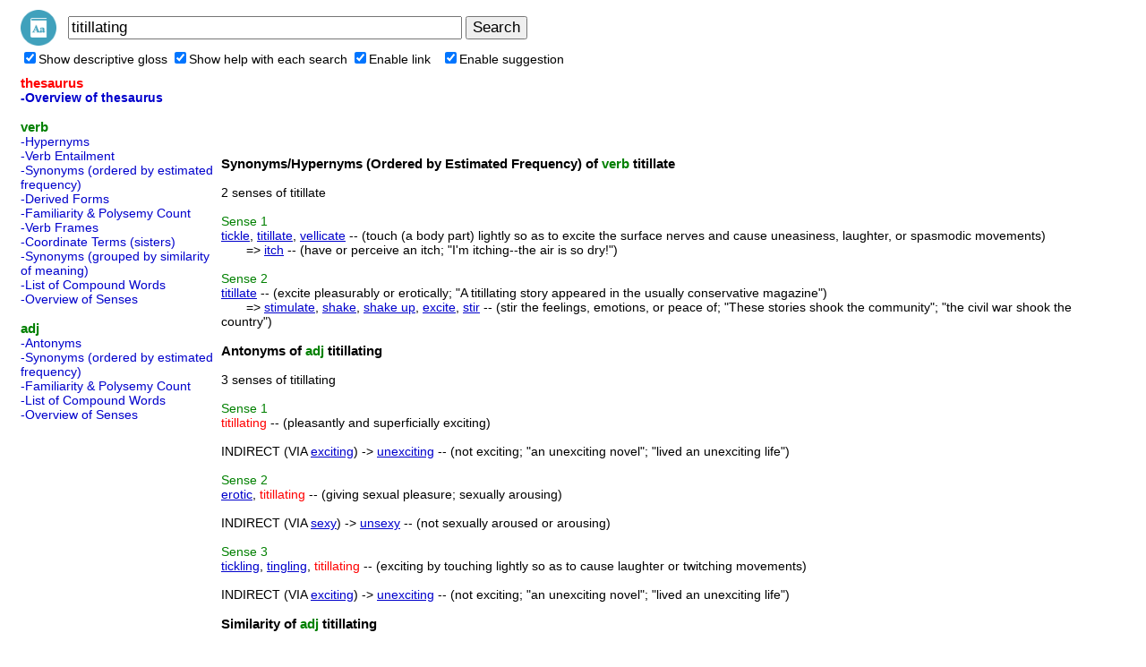

--- FILE ---
content_type: text/html; charset=UTF-8
request_url: https://cloudapps.herokuapp.com/wordnet/?q=titillating
body_size: 19233
content:
<html>
<head>
<meta http-equiv="Content-Type" content="text/html; charset=utf-8">
<title>titillating - Thesaurus, Definition, Synonyms, Antonyms</title>
<meta name="description" content="Help you to search a WordNet lexical database for English. Cloud English thesaurus and dictionary. Quickly find synonyms,related words,antonyms and definitions. The resulting network of meaningfully related words and concepts can be navigated with this app.">
<meta name="keywords" content="dictionary,thesaurus,lexical,chrome,apps,hypernyms,antonyms,synonyms,english,attributes,synsets,semantic,similarity,cloud wordnet,wordnet browser,wordnet client,wordnet reader,wordnet viewer">

<meta property="og:title" content="Cloud WordNet Browser"> 
<meta property="og:description" content="Help you to search a WordNet lexical database for English. Cloud English thesaurus and dictionary. Quickly find synonyms,related words,antonyms and definitions. The resulting network of meaningfully related words and concepts can be navigated with this app.">
<meta property="og:type" content="website">
<meta property="og:url" content="//cloudapps.herokuapp.com/word/">
<meta property="og:image" content="//cloudapps.herokuapp.com/word/img/logo128.png">
<link rel="shortcut icon" href="./favicon.ico">

<link rel=StyleSheet HREF="css/style.css" type=text/css title=style>	
<link rel="stylesheet" href="css/ajaxlist.css" type="text/css">	

<script type="text/javascript" src="js/common.js"></script>
<script type="text/javascript" src="js/ajax.js"></script>
<script type="text/javascript" src="js/ajax-dynamic-list.js"></script>
<script>
function proc_opt_onclick(f,name){
	var expire=1000*60*60*24*365*10; 
	setCookie("c_word_"+name, f.checked, expire); 
	var word="titillating";
/*	if (word){
		location.reload();
	}*/	
	/*var a;
	for(var i = 0; i < searchescache.length; i++){
		if (searchescache[i].method=='thesa'){
			a=searchescache[i];
			break;
		}
	}*/
	searchescache=[];
	//if (a) searchescache[0]=a;

	if (name=="enablesuggestion"){
		proc_setautocomp();
	}
}

   var db = "titillating";
   var tricktimer=null;
   function trick() {
	  if (db != document.f.q.value) {
		  ajax_showOptions(document.f.q,'getCountriesByLetters',0);
		  db = document.f.q.value;
	  }
   }	   
   
   function keydown_safari(event){  
  	  	 if (event.keyCode==38) {
   	  	 	return false;
  	  	 }
   }
   function trickstart(event){
   	  if ((event.keyCode==13) || (event.keyCode >=35 && event.keyCode<=40)) {
   	  	 clearInterval(tricktimer);
   	  	 tricktimer=null;   	  	   	  	    	  	
   	  	 return;
   	  }
   	  if(event.keyCode==27) {
   	  	 ajax_options_hide();
   	  }
   	  if (tricktimer!=null) return;  	  
     tricktimer=setInterval("trick()", 130);       
   }
   
	function autocomp_onkeyup(evt){
		var evt2=evt;
		if (ajax_list_MSIE) evt2=event;
		//if ((ajax_list_MSIE) || (ajax_list_Safari)) 
		trickstart(evt2);
	}
	
	function autocomp_onkeydown(evt){
		if (ajax_list_Safari) return keydown_safari(evt);
	}
	
	function autocomp_onkeypress(evt){
		if ((!ajax_list_MSIE) && (!ajax_list_Safari)) trickstart(evt);
	}

	function proc_setautocomp() {
      var b=document.f.q;
      var c=document.getElementById('opt_enablesuggestion');
      if (c.checked){	
      		b.onkeyup=autocomp_onkeyup;
      		b.onkeydown=autocomp_onkeydown;
      		b.onkeypress=autocomp_onkeypress;
      		b.setAttribute("autocomplete", "off");
      } else {
      		b.onkeyup=null;
      		b.onkeydown=null;
      		b.onkeypress=null;
      		b.setAttribute("autocomplete", "on");
   	  	 	clearInterval(tricktimer);
   	  	 	tricktimer=null;   	  	   	  	    	  	
      }      
	}

function init(){
	var word="titillating";
	if (!word){
		document.f.q.focus();
	}
}
function proc_search_form(){
	if(window.ajax_options_hide){
		ajax_options_hide();
		clearInterval(tricktimer);
		tricktimer=null;
	}
	var a=_getid("btn_search");
	if(a) a.focus();
}
</script>
</head>

<body leftmargin=20 onload="init();set_cache();">

<table><tr>
<td><a href="./" title="Go Home"><img src="img/logo48.png" border=0 width=40></a>
<td width=2>
<td>
<form name=f onsubmit="proc_search_form()">
<input type=text name=q style="font-size:17px;width:440px" value="titillating">
<input type=hidden name=u value=1>
<input type=submit id="btn_search" style="font-size:17px;" value="Search">
</form>
<script>
	//document.write("<td width=5><td><a style='font-size:14px;color:#0000CC' href='https://chrome.google.com/webstore/detail/lccdllfbjaiplhnmibdniampifkhfgbl' target='_blank' title=\'Add apps to Chrome\'>Add apps to Chrome</a>");
	//document.write("<td width=1><td><a style='font-size:14px;color:#0000CC' href='https://chrome.google.com/webstore/detail/lfghhjhpomgahoccaebonodinifafnkb' target='_blank' title=\'Add extension to Chrome (Context menu support)\'>Add extension to Chrome</a>");
</script>
<tr>
<td colspan=100>
<label><input type=checkbox id="opt_displaygloss" onclick="proc_opt_onclick(this,'displaygloss');">Show descriptive gloss</label>
<label><input type=checkbox id="opt_displayhelp" onclick="proc_opt_onclick(this,'displayhelp');">Show help with each search</label>
<label><input type=checkbox id="opt_enablelink" onclick="proc_opt_onclick(this,'enablelink');">Enable link</label>
&nbsp;&nbsp;<label><input type=checkbox id="opt_enablesuggestion" onclick="proc_opt_onclick(this,'enablesuggestion');">Enable suggestion</label>
</table>

<!--
<script type="text/javascript">
google_ad_client = "ca-pub-1113541014872557";
google_ad_slot = "9669515906";
google_ad_width = 728;
google_ad_height = 15;
</script>
<script type="text/javascript"
src="//pagead2.googlesyndication.com/pagead/show_ads.js">
</script>
//-->

<table border=0 style='max-width:1300px; min-width:600px; width:expression(document.body.clientWidth>1300 ? "1300px": document.body.clientWidth<600 ? "600px": "auto")'>
<tr><td height=2><td>
<tr>
<td valign=top width=220><div id="menu" style="margin-bottom:7px;"><font class="menutitle">thesaurus</font><br><a class="menuselect2" href="#" onclick='proc_search("thesa","titillating"); return false;'>-Overview of thesaurus</a><br><br><font class="menutitle2">verb</font><br><a class="menu" href="#" onclick='proc_search("hypev","titillating"); return false;'>-Hypernyms</a><br><a class="menu" href="#" onclick='proc_search("entav","titillating"); return false;'>-Verb Entailment</a><br><a class="menu" href="#" onclick='proc_search("synsv","titillating"); return false;'>-Synonyms (ordered by estimated frequency)</a><br><a class="menu" href="#" onclick='proc_search("deriv","titillating"); return false;'>-Derived Forms</a><br><a class="menu" href="#" onclick='proc_search("famlv","titillating"); return false;'>-Familiarity & Polysemy Count</a><br><a class="menu" href="#" onclick='proc_search("framv","titillating"); return false;'>-Verb Frames</a><br><a class="menu" href="#" onclick='proc_search("coorv","titillating"); return false;'>-Coordinate Terms (sisters)</a><br><a class="menu" href="#" onclick='proc_search("simsv","titillating"); return false;'>-Synonyms (grouped by similarity of meaning)</a><br><a class="menu" href="#" onclick='proc_search("grepv","titillating"); return false;'>-List of Compound Words</a><br><a class="menu" href="#" onclick='proc_search("over","titillating"); return false;'>-Overview of Senses</a><br><br><font class="menutitle2">adj</font><br><a class="menu" href="#" onclick='proc_search("antsa","titillating"); return false;'>-Antonyms</a><br><a class="menu" href="#" onclick='proc_search("synsa","titillating"); return false;'>-Synonyms (ordered by estimated frequency)</a><br><a class="menu" href="#" onclick='proc_search("famla","titillating"); return false;'>-Familiarity & Polysemy Count</a><br><a class="menu" href="#" onclick='proc_search("grepa","titillating"); return false;'>-List of Compound Words</a><br><a class="menu" href="#" onclick='proc_search("over","titillating"); return false;'>-Overview of Senses</a><br></div><script>
var method="thesa";
var word_enc="titillating";
var searches=[["thesaurus","thesa","Overview of thesaurus"],["verb","hypev","Hypernyms"],["verb","entav","Verb Entailment"],["verb","synsv","Synonyms (ordered by estimated frequency)"],["verb","deriv","Derived Forms"],["verb","famlv","Familiarity & Polysemy Count"],["verb","framv","Verb Frames"],["verb","coorv","Coordinate Terms (sisters)"],["verb","simsv","Synonyms (grouped by similarity of meaning)"],["verb","grepv","List of Compound Words"],["verb","over","Overview of Senses"],["adj","antsa","Antonyms"],["adj","synsa","Synonyms (ordered by estimated frequency)"],["adj","famla","Familiarity & Polysemy Count"],["adj","grepa","List of Compound Words"],["adj","over","Overview of Senses"]];
var exlink='';

function proc_get_searchname(name,method){
	var s='';
	for(var i = 0; i < searches.length; i++){
		if (name==searches[i][0]){
			if (method==searches[i][1]){
//				s=s+'<font class="menuselect">-'+searches[i][2]+'</font><br>';
				s=s+'<a class="menuselect2" href="#" onclick=\'proc_search("'+searches[i][1]+'","'+word_enc+'"); return false;\'>-'+searches[i][2]+'</a><br>';
			}else{
				s=s+'<a class="menu" href="#" onclick=\'proc_search("'+searches[i][1]+'","'+word_enc+'"); return false;\'>-'+searches[i][2]+'</a><br>';
			}
		}
	}
	return s;
}

function proc_menu(method){
	var s;
	var s1='';
	var searchname_arr=["thesaurus","noun","verb","adj","adv"];
	var searchname_arr2=["thesaurus","noun","verb","adj","adv"];	
	for(var i = 0; i < searchname_arr.length; i++){
		s=proc_get_searchname(searchname_arr[i],method);
		if (s){
			var nclass="menutitle2";
			if (searchname_arr[i]=="thesaurus") nclass="menutitle";
			if (s1) s1=s1+"<br>";
			s1=s1+'<font class="'+nclass+'">'+searchname_arr2[i]+'</font><br>'+s;
		}
	}
	_getid("menu").innerHTML=s1;
}
//use ajax
//proc_menu(method);
</script>

<script type="text/javascript">
google_ad_client = "ca-pub-1113541014872557";
google_ad_slot = "1109218227";
google_ad_width = 160;
google_ad_height = 600;
</script>
<script type="text/javascript"
src="//pagead2.googlesyndication.com/pagead/show_ads.js">
</script>
<!--
<script type="text/javascript">
google_ad_client = "ca-pub-1113541014872557";
google_ad_slot = "2070711420";
google_ad_width = 200;
google_ad_height = 200;
</script>
<script type="text/javascript"
src="//pagead2.googlesyndication.com/pagead/show_ads.js">
</script>
//-->

<td valign=top>
<script>
var ajax_list_objects2=new Array();
var searchescache=new Array();;

function set_cache(){
	if (method && word_enc){
		var uniq="method="+method+"&q="+word_enc;
		var data={};
		data.method=method;
		data.uniq=uniq;
		data.content=_getid("content").innerHTML;
		searchescache[searchescache.length]=data;
	}
}

function proc_search(method,q){
	var uniq="method="+method+"&q="+q;

	for(var i = 0; i < searchescache.length; i++){
		if (searchescache[i].uniq==uniq){
			_getid("content").innerHTML=searchescache[i].content;
			proc_menu(method);
			return;
		}
	}

	if (method=="thesa"){
		location.href=location.href;
		return;
	}

	var ajaxurl="?action=ajax&method="+method+"&q="+q;
	var ajaxIndex = ajax_list_objects2.length;
	var newsack=new sack();
	ajax_list_objects2[ajaxIndex] = newsack;
	ajax_list_objects2[ajaxIndex].requestFile = ajaxurl;	
	ajax_list_objects2[ajaxIndex].onCompletion = function(){
		_getid("wait").style.display='none';
		var content = newsack.response;	
		if (!content) content="";
		if (exlink) content=content+exlink;
		_getid("content").innerHTML=content;
		proc_menu(method);

		for(var i=ajax_list_objects2.length-1;i>=0;i--){
			if(ajax_list_objects2[i].completed){
				delete ajax_list_objects2[i];
				ajax_list_objects2.splice(i,1);
			}
		}
		newsack.completed=true;		
		
		if (!content) return;
		for(var i = 0; i < searchescache.length; i++){
			if (searchescache[i].uniq==uniq){
				searchescache[i].content=content;
				return;
			}
		}
		var data={};
		data.method=method;
		data.uniq=uniq;
		data.content=content;
		searchescache[searchescache.length]=data;
	};	
	_getid("content").innerHTML='';
	_getid("wait").style.display='';
	ajax_list_objects2[ajaxIndex].runAJAX();				
}
</script>

<script type="text/javascript">
google_ad_client = "ca-pub-1113541014872557";
google_ad_slot = "2793387550";
google_ad_width = 728;
google_ad_height = 90;
</script>
<script type="text/javascript"
src="//pagead2.googlesyndication.com/pagead/show_ads.js">
</script>


<br>
<div id="wait" style="display:none"><img src="img/wait.gif"></div>
<div id="content">
<font class="headtitle">Synonyms/Hypernyms (Ordered by Estimated Frequency) of <font color=green>verb</font> titillate</font><br><br>2 senses of titillate                                                   <br><br><font class=help><font color=green>Sense</font> 1</font><br><a href="?q=tickle">tickle</a>, <a href="?q=titillate">titillate</a>, <a href="?q=vellicate">vellicate</a> -- (touch (a body part) lightly so as to excite the surface nerves and cause uneasiness, laughter, or spasmodic movements)<br>&nbsp;&nbsp;&nbsp;&nbsp;&nbsp;&nbsp;&nbsp;=> <a href="?q=itch">itch</a> -- (have or perceive an itch; "I'm itching--the air is so dry!")<br><br><font class=help><font color=green>Sense</font> 2</font><br><a href="?q=titillate">titillate</a> -- (excite pleasurably or erotically; "A titillating story appeared in the usually conservative magazine")<br>&nbsp;&nbsp;&nbsp;&nbsp;&nbsp;&nbsp;&nbsp;=> <a href="?q=stimulate">stimulate</a>, <a href="?q=shake">shake</a>, <a href="?q=shake+up">shake up</a>, <a href="?q=excite">excite</a>, <a href="?q=stir">stir</a> -- (stir the feelings, emotions, or peace of; "These stories shook the community"; "the civil war shook the country")<br><br><font class="headtitle">Antonyms of <font color=green>adj</font> titillating</font><br><br>3 senses of titillating                                                 <br><br><font class=help><font color=green>Sense</font> 1</font><br><font class="query">titillating</font> -- (pleasantly and superficially exciting)<br><br>INDIRECT (VIA <a href="?q=exciting">exciting</a>) -> <a href="?q=unexciting">unexciting</a> -- (not exciting; "an unexciting novel"; "lived an unexciting life")<br><br><font class=help><font color=green>Sense</font> 2</font><br><a href="?q=erotic">erotic</a>, <font class="query">titillating</font> -- (giving sexual pleasure; sexually arousing)<br><br>INDIRECT (VIA <a href="?q=sexy">sexy</a>) -> <a href="?q=unsexy">unsexy</a> -- (not sexually aroused or arousing)<br><br><font class=help><font color=green>Sense</font> 3</font><br><a href="?q=tickling">tickling</a>, <a href="?q=tingling">tingling</a>, <font class="query">titillating</font> -- (exciting by touching lightly so as to cause laughter or twitching movements)<br><br>INDIRECT (VIA <a href="?q=exciting">exciting</a>) -> <a href="?q=unexciting">unexciting</a> -- (not exciting; "an unexciting novel"; "lived an unexciting life")<br><br><font class="headtitle">Similarity of <font color=green>adj</font> titillating</font><br><br>3 senses of titillating                                                 <br><br><font class=help><font color=green>Sense</font> 1</font><br><font class="query">titillating</font> -- (pleasantly and superficially exciting)<br>&nbsp;&nbsp;&nbsp;&nbsp;&nbsp;&nbsp;&nbsp;=> <a href="?q=exciting">exciting</a> (vs. <a href="?q=unexciting">unexciting</a>) -- (creating or arousing excitement; "an exciting account of her trip")<br><br><font class=help><font color=green>Sense</font> 2</font><br><a href="?q=erotic">erotic</a>, <font class="query">titillating</font> -- (giving sexual pleasure; sexually arousing)<br>&nbsp;&nbsp;&nbsp;&nbsp;&nbsp;&nbsp;&nbsp;=> <a href="?q=sexy">sexy</a> (vs. <a href="?q=unsexy">unsexy</a>) -- (marked by or tending to arouse sexual desire or interest; "feeling sexy"; "sexy clothes"; "sexy poses"; "a sexy book"; "sexy jokes")<br><br><font class=help><font color=green>Sense</font> 3</font><br><a href="?q=tickling">tickling</a>, <a href="?q=tingling">tingling</a>, <font class="query">titillating</font> -- (exciting by touching lightly so as to cause laughter or twitching movements)<br>&nbsp;&nbsp;&nbsp;&nbsp;&nbsp;&nbsp;&nbsp;=> <a href="?q=exciting">exciting</a> (vs. <a href="?q=unexciting">unexciting</a>) -- (creating or arousing excitement; "an exciting account of her trip")</div>

<!--
<br>
<script type="text/javascript">
google_ad_client = "ca-pub-1113541014872557";
google_ad_slot = "2793387550";
google_ad_width = 728;
google_ad_height = 90;
</script>
<script type="text/javascript"
src="//pagead2.googlesyndication.com/pagead/show_ads.js">
</script>
//-->

<tr><td colspan=2>
<br>
<center>
2026, Cloud WordNet Browser</center>
</table>


<br>
<br>

<script>
function init2(){
	function setopt(name){
		var s=getCookie("c_word_"+name);
		//if (name=="enablesuggestion" && !s) s="false";
		if (name=="enablesuggestion"){
			if(s=="") s="true";
		}
		if (!s || s=="true") _getid("opt_"+name).checked=true;
	}
	setopt("displayhelp");
	setopt("displaygloss");
	setopt("enablelink");
	setopt("enablesuggestion");

	proc_setautocomp();
}
init2();
</script>

<script src="https://storage.googleapis.com/app0126/js/bottom.js" async tos="../tos.php?app=Cloud%20WordNet%20Browser" sitetitle="Cloud WordNet Browser"></script>
<script>
function gd_findscope(a){try{if(!a)return!1;a=" "+a.toLowerCase()+" ";var b=SCOPES;SCOPES.split&&"string"===typeof SCOPES&&(b=SCOPES.split(" "));for(var c=0;c<b.length;c++)if(b[c]){var d=(b[c].split("/").pop().toLowerCase()||"").replace(/^\s*|\s*$/g,"");"drive.appfolder"==d&&(d="drive.appdata");if(/^(drive\.install|drive\.file|drive|drive\.readonly|drive\.appdata|drive\.appfolder|documents|spreadsheets|script\.external_request|calendar|gmail\.send|gmail\.compose|gmail\.readonly|youtube|books|drive\.activity\.readonly|drive\.activity|drive\.apps\.readonly|drive\.metadata|drive\.metadata\.readonly|drive\.scripts)$/.test(d)&&
0>a.indexOf(d+" "))return!1}}catch(e){}return!0}
function init_fix_scope(){var a=window.gd_login_manual,b=window.gd_login;a||(a=window.proc_login_manual);b||(b=window.proc_login);a&&(a+="");b&&(b+="");a&&0<=a.indexOf("if (authResult && !authResult.error")&&0>a.indexOf("gd_findscope(")?(a=a.replace("if (authResult && !authResult.error","if (authResult && !authResult.error && gd_findscope(authResult.scope)"),window.eval(a)):a&&0<=a.indexOf("if (authResult && (!authResult.error || authResult.access_token)")&&0>a.indexOf("gd_findscope(")&&(a=a.replace("if (authResult && (!authResult.error || authResult.access_token)",
"if (authResult && (!authResult.error || authResult.access_token) && gd_findscope(authResult.scope)"),window.eval(a));b&&0<=b.indexOf("if (authResult && !authResult.error")&&0>b.indexOf("gd_findscope(")?(b=b.replace("if (authResult && !authResult.error","if (authResult && !authResult.error && gd_findscope(authResult.scope)"),window.eval(b)):b&&0<=b.indexOf("if (authResult && (!authResult.error || authResult.access_token)")&&0>b.indexOf("gd_findscope(")&&(b=b.replace("if (authResult && (!authResult.error || authResult.access_token)",
"if (authResult && (!authResult.error || authResult.access_token) && gd_findscope(authResult.scope)"),window.eval(b))}init_fix_scope();
</script>
</body>
</html>

--- FILE ---
content_type: text/html; charset=utf-8
request_url: https://www.google.com/recaptcha/api2/aframe
body_size: 267
content:
<!DOCTYPE HTML><html><head><meta http-equiv="content-type" content="text/html; charset=UTF-8"></head><body><script nonce="ot5MWvWEXJ-w2haT_Ly3WQ">/** Anti-fraud and anti-abuse applications only. See google.com/recaptcha */ try{var clients={'sodar':'https://pagead2.googlesyndication.com/pagead/sodar?'};window.addEventListener("message",function(a){try{if(a.source===window.parent){var b=JSON.parse(a.data);var c=clients[b['id']];if(c){var d=document.createElement('img');d.src=c+b['params']+'&rc='+(localStorage.getItem("rc::a")?sessionStorage.getItem("rc::b"):"");window.document.body.appendChild(d);sessionStorage.setItem("rc::e",parseInt(sessionStorage.getItem("rc::e")||0)+1);localStorage.setItem("rc::h",'1768813884860');}}}catch(b){}});window.parent.postMessage("_grecaptcha_ready", "*");}catch(b){}</script></body></html>